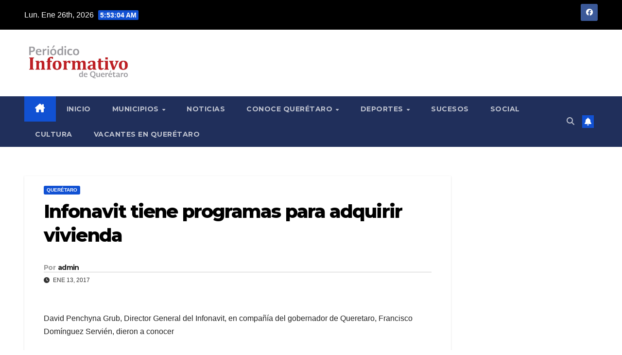

--- FILE ---
content_type: text/html; charset=UTF-8
request_url: https://informativodequeretaro.com/infonavit-tiene-programas-para-adquirir-vivienda/
body_size: 13230
content:
<!DOCTYPE html>
<html lang="es">
<head>
<meta charset="UTF-8">
<meta name="viewport" content="width=device-width, initial-scale=1">
<link rel="profile" href="https://gmpg.org/xfn/11">
<title>Infonavit tiene programas para adquirir vivienda</title>
<meta name='robots' content='max-image-preview:large' />
<link rel='dns-prefetch' href='//www.googletagmanager.com' />
<link rel='dns-prefetch' href='//fonts.googleapis.com' />
<link rel="alternate" type="application/rss+xml" title=" &raquo; Feed" href="https://informativodequeretaro.com/feed/" />
<link rel="alternate" type="application/rss+xml" title=" &raquo; Feed de los comentarios" href="https://informativodequeretaro.com/comments/feed/" />
<link rel="alternate" type="application/rss+xml" title=" &raquo; Comentario Infonavit tiene programas para adquirir vivienda del feed" href="https://informativodequeretaro.com/infonavit-tiene-programas-para-adquirir-vivienda/feed/" />
<link rel="alternate" title="oEmbed (JSON)" type="application/json+oembed" href="https://informativodequeretaro.com/wp-json/oembed/1.0/embed?url=https%3A%2F%2Finformativodequeretaro.com%2Finfonavit-tiene-programas-para-adquirir-vivienda%2F" />
<link rel="alternate" title="oEmbed (XML)" type="text/xml+oembed" href="https://informativodequeretaro.com/wp-json/oembed/1.0/embed?url=https%3A%2F%2Finformativodequeretaro.com%2Finfonavit-tiene-programas-para-adquirir-vivienda%2F&#038;format=xml" />
<style id='wp-img-auto-sizes-contain-inline-css'>
img:is([sizes=auto i],[sizes^="auto," i]){contain-intrinsic-size:3000px 1500px}
/*# sourceURL=wp-img-auto-sizes-contain-inline-css */
</style>
<style id='wp-emoji-styles-inline-css'>

	img.wp-smiley, img.emoji {
		display: inline !important;
		border: none !important;
		box-shadow: none !important;
		height: 1em !important;
		width: 1em !important;
		margin: 0 0.07em !important;
		vertical-align: -0.1em !important;
		background: none !important;
		padding: 0 !important;
	}
/*# sourceURL=wp-emoji-styles-inline-css */
</style>
<style id='wp-block-library-inline-css'>
:root{--wp-block-synced-color:#7a00df;--wp-block-synced-color--rgb:122,0,223;--wp-bound-block-color:var(--wp-block-synced-color);--wp-editor-canvas-background:#ddd;--wp-admin-theme-color:#007cba;--wp-admin-theme-color--rgb:0,124,186;--wp-admin-theme-color-darker-10:#006ba1;--wp-admin-theme-color-darker-10--rgb:0,107,160.5;--wp-admin-theme-color-darker-20:#005a87;--wp-admin-theme-color-darker-20--rgb:0,90,135;--wp-admin-border-width-focus:2px}@media (min-resolution:192dpi){:root{--wp-admin-border-width-focus:1.5px}}.wp-element-button{cursor:pointer}:root .has-very-light-gray-background-color{background-color:#eee}:root .has-very-dark-gray-background-color{background-color:#313131}:root .has-very-light-gray-color{color:#eee}:root .has-very-dark-gray-color{color:#313131}:root .has-vivid-green-cyan-to-vivid-cyan-blue-gradient-background{background:linear-gradient(135deg,#00d084,#0693e3)}:root .has-purple-crush-gradient-background{background:linear-gradient(135deg,#34e2e4,#4721fb 50%,#ab1dfe)}:root .has-hazy-dawn-gradient-background{background:linear-gradient(135deg,#faaca8,#dad0ec)}:root .has-subdued-olive-gradient-background{background:linear-gradient(135deg,#fafae1,#67a671)}:root .has-atomic-cream-gradient-background{background:linear-gradient(135deg,#fdd79a,#004a59)}:root .has-nightshade-gradient-background{background:linear-gradient(135deg,#330968,#31cdcf)}:root .has-midnight-gradient-background{background:linear-gradient(135deg,#020381,#2874fc)}:root{--wp--preset--font-size--normal:16px;--wp--preset--font-size--huge:42px}.has-regular-font-size{font-size:1em}.has-larger-font-size{font-size:2.625em}.has-normal-font-size{font-size:var(--wp--preset--font-size--normal)}.has-huge-font-size{font-size:var(--wp--preset--font-size--huge)}.has-text-align-center{text-align:center}.has-text-align-left{text-align:left}.has-text-align-right{text-align:right}.has-fit-text{white-space:nowrap!important}#end-resizable-editor-section{display:none}.aligncenter{clear:both}.items-justified-left{justify-content:flex-start}.items-justified-center{justify-content:center}.items-justified-right{justify-content:flex-end}.items-justified-space-between{justify-content:space-between}.screen-reader-text{border:0;clip-path:inset(50%);height:1px;margin:-1px;overflow:hidden;padding:0;position:absolute;width:1px;word-wrap:normal!important}.screen-reader-text:focus{background-color:#ddd;clip-path:none;color:#444;display:block;font-size:1em;height:auto;left:5px;line-height:normal;padding:15px 23px 14px;text-decoration:none;top:5px;width:auto;z-index:100000}html :where(.has-border-color){border-style:solid}html :where([style*=border-top-color]){border-top-style:solid}html :where([style*=border-right-color]){border-right-style:solid}html :where([style*=border-bottom-color]){border-bottom-style:solid}html :where([style*=border-left-color]){border-left-style:solid}html :where([style*=border-width]){border-style:solid}html :where([style*=border-top-width]){border-top-style:solid}html :where([style*=border-right-width]){border-right-style:solid}html :where([style*=border-bottom-width]){border-bottom-style:solid}html :where([style*=border-left-width]){border-left-style:solid}html :where(img[class*=wp-image-]){height:auto;max-width:100%}:where(figure){margin:0 0 1em}html :where(.is-position-sticky){--wp-admin--admin-bar--position-offset:var(--wp-admin--admin-bar--height,0px)}@media screen and (max-width:600px){html :where(.is-position-sticky){--wp-admin--admin-bar--position-offset:0px}}

/*# sourceURL=wp-block-library-inline-css */
</style><style id='global-styles-inline-css'>
:root{--wp--preset--aspect-ratio--square: 1;--wp--preset--aspect-ratio--4-3: 4/3;--wp--preset--aspect-ratio--3-4: 3/4;--wp--preset--aspect-ratio--3-2: 3/2;--wp--preset--aspect-ratio--2-3: 2/3;--wp--preset--aspect-ratio--16-9: 16/9;--wp--preset--aspect-ratio--9-16: 9/16;--wp--preset--color--black: #000000;--wp--preset--color--cyan-bluish-gray: #abb8c3;--wp--preset--color--white: #ffffff;--wp--preset--color--pale-pink: #f78da7;--wp--preset--color--vivid-red: #cf2e2e;--wp--preset--color--luminous-vivid-orange: #ff6900;--wp--preset--color--luminous-vivid-amber: #fcb900;--wp--preset--color--light-green-cyan: #7bdcb5;--wp--preset--color--vivid-green-cyan: #00d084;--wp--preset--color--pale-cyan-blue: #8ed1fc;--wp--preset--color--vivid-cyan-blue: #0693e3;--wp--preset--color--vivid-purple: #9b51e0;--wp--preset--gradient--vivid-cyan-blue-to-vivid-purple: linear-gradient(135deg,rgb(6,147,227) 0%,rgb(155,81,224) 100%);--wp--preset--gradient--light-green-cyan-to-vivid-green-cyan: linear-gradient(135deg,rgb(122,220,180) 0%,rgb(0,208,130) 100%);--wp--preset--gradient--luminous-vivid-amber-to-luminous-vivid-orange: linear-gradient(135deg,rgb(252,185,0) 0%,rgb(255,105,0) 100%);--wp--preset--gradient--luminous-vivid-orange-to-vivid-red: linear-gradient(135deg,rgb(255,105,0) 0%,rgb(207,46,46) 100%);--wp--preset--gradient--very-light-gray-to-cyan-bluish-gray: linear-gradient(135deg,rgb(238,238,238) 0%,rgb(169,184,195) 100%);--wp--preset--gradient--cool-to-warm-spectrum: linear-gradient(135deg,rgb(74,234,220) 0%,rgb(151,120,209) 20%,rgb(207,42,186) 40%,rgb(238,44,130) 60%,rgb(251,105,98) 80%,rgb(254,248,76) 100%);--wp--preset--gradient--blush-light-purple: linear-gradient(135deg,rgb(255,206,236) 0%,rgb(152,150,240) 100%);--wp--preset--gradient--blush-bordeaux: linear-gradient(135deg,rgb(254,205,165) 0%,rgb(254,45,45) 50%,rgb(107,0,62) 100%);--wp--preset--gradient--luminous-dusk: linear-gradient(135deg,rgb(255,203,112) 0%,rgb(199,81,192) 50%,rgb(65,88,208) 100%);--wp--preset--gradient--pale-ocean: linear-gradient(135deg,rgb(255,245,203) 0%,rgb(182,227,212) 50%,rgb(51,167,181) 100%);--wp--preset--gradient--electric-grass: linear-gradient(135deg,rgb(202,248,128) 0%,rgb(113,206,126) 100%);--wp--preset--gradient--midnight: linear-gradient(135deg,rgb(2,3,129) 0%,rgb(40,116,252) 100%);--wp--preset--font-size--small: 13px;--wp--preset--font-size--medium: 20px;--wp--preset--font-size--large: 36px;--wp--preset--font-size--x-large: 42px;--wp--preset--spacing--20: 0.44rem;--wp--preset--spacing--30: 0.67rem;--wp--preset--spacing--40: 1rem;--wp--preset--spacing--50: 1.5rem;--wp--preset--spacing--60: 2.25rem;--wp--preset--spacing--70: 3.38rem;--wp--preset--spacing--80: 5.06rem;--wp--preset--shadow--natural: 6px 6px 9px rgba(0, 0, 0, 0.2);--wp--preset--shadow--deep: 12px 12px 50px rgba(0, 0, 0, 0.4);--wp--preset--shadow--sharp: 6px 6px 0px rgba(0, 0, 0, 0.2);--wp--preset--shadow--outlined: 6px 6px 0px -3px rgb(255, 255, 255), 6px 6px rgb(0, 0, 0);--wp--preset--shadow--crisp: 6px 6px 0px rgb(0, 0, 0);}:root :where(.is-layout-flow) > :first-child{margin-block-start: 0;}:root :where(.is-layout-flow) > :last-child{margin-block-end: 0;}:root :where(.is-layout-flow) > *{margin-block-start: 24px;margin-block-end: 0;}:root :where(.is-layout-constrained) > :first-child{margin-block-start: 0;}:root :where(.is-layout-constrained) > :last-child{margin-block-end: 0;}:root :where(.is-layout-constrained) > *{margin-block-start: 24px;margin-block-end: 0;}:root :where(.is-layout-flex){gap: 24px;}:root :where(.is-layout-grid){gap: 24px;}body .is-layout-flex{display: flex;}.is-layout-flex{flex-wrap: wrap;align-items: center;}.is-layout-flex > :is(*, div){margin: 0;}body .is-layout-grid{display: grid;}.is-layout-grid > :is(*, div){margin: 0;}.has-black-color{color: var(--wp--preset--color--black) !important;}.has-cyan-bluish-gray-color{color: var(--wp--preset--color--cyan-bluish-gray) !important;}.has-white-color{color: var(--wp--preset--color--white) !important;}.has-pale-pink-color{color: var(--wp--preset--color--pale-pink) !important;}.has-vivid-red-color{color: var(--wp--preset--color--vivid-red) !important;}.has-luminous-vivid-orange-color{color: var(--wp--preset--color--luminous-vivid-orange) !important;}.has-luminous-vivid-amber-color{color: var(--wp--preset--color--luminous-vivid-amber) !important;}.has-light-green-cyan-color{color: var(--wp--preset--color--light-green-cyan) !important;}.has-vivid-green-cyan-color{color: var(--wp--preset--color--vivid-green-cyan) !important;}.has-pale-cyan-blue-color{color: var(--wp--preset--color--pale-cyan-blue) !important;}.has-vivid-cyan-blue-color{color: var(--wp--preset--color--vivid-cyan-blue) !important;}.has-vivid-purple-color{color: var(--wp--preset--color--vivid-purple) !important;}.has-black-background-color{background-color: var(--wp--preset--color--black) !important;}.has-cyan-bluish-gray-background-color{background-color: var(--wp--preset--color--cyan-bluish-gray) !important;}.has-white-background-color{background-color: var(--wp--preset--color--white) !important;}.has-pale-pink-background-color{background-color: var(--wp--preset--color--pale-pink) !important;}.has-vivid-red-background-color{background-color: var(--wp--preset--color--vivid-red) !important;}.has-luminous-vivid-orange-background-color{background-color: var(--wp--preset--color--luminous-vivid-orange) !important;}.has-luminous-vivid-amber-background-color{background-color: var(--wp--preset--color--luminous-vivid-amber) !important;}.has-light-green-cyan-background-color{background-color: var(--wp--preset--color--light-green-cyan) !important;}.has-vivid-green-cyan-background-color{background-color: var(--wp--preset--color--vivid-green-cyan) !important;}.has-pale-cyan-blue-background-color{background-color: var(--wp--preset--color--pale-cyan-blue) !important;}.has-vivid-cyan-blue-background-color{background-color: var(--wp--preset--color--vivid-cyan-blue) !important;}.has-vivid-purple-background-color{background-color: var(--wp--preset--color--vivid-purple) !important;}.has-black-border-color{border-color: var(--wp--preset--color--black) !important;}.has-cyan-bluish-gray-border-color{border-color: var(--wp--preset--color--cyan-bluish-gray) !important;}.has-white-border-color{border-color: var(--wp--preset--color--white) !important;}.has-pale-pink-border-color{border-color: var(--wp--preset--color--pale-pink) !important;}.has-vivid-red-border-color{border-color: var(--wp--preset--color--vivid-red) !important;}.has-luminous-vivid-orange-border-color{border-color: var(--wp--preset--color--luminous-vivid-orange) !important;}.has-luminous-vivid-amber-border-color{border-color: var(--wp--preset--color--luminous-vivid-amber) !important;}.has-light-green-cyan-border-color{border-color: var(--wp--preset--color--light-green-cyan) !important;}.has-vivid-green-cyan-border-color{border-color: var(--wp--preset--color--vivid-green-cyan) !important;}.has-pale-cyan-blue-border-color{border-color: var(--wp--preset--color--pale-cyan-blue) !important;}.has-vivid-cyan-blue-border-color{border-color: var(--wp--preset--color--vivid-cyan-blue) !important;}.has-vivid-purple-border-color{border-color: var(--wp--preset--color--vivid-purple) !important;}.has-vivid-cyan-blue-to-vivid-purple-gradient-background{background: var(--wp--preset--gradient--vivid-cyan-blue-to-vivid-purple) !important;}.has-light-green-cyan-to-vivid-green-cyan-gradient-background{background: var(--wp--preset--gradient--light-green-cyan-to-vivid-green-cyan) !important;}.has-luminous-vivid-amber-to-luminous-vivid-orange-gradient-background{background: var(--wp--preset--gradient--luminous-vivid-amber-to-luminous-vivid-orange) !important;}.has-luminous-vivid-orange-to-vivid-red-gradient-background{background: var(--wp--preset--gradient--luminous-vivid-orange-to-vivid-red) !important;}.has-very-light-gray-to-cyan-bluish-gray-gradient-background{background: var(--wp--preset--gradient--very-light-gray-to-cyan-bluish-gray) !important;}.has-cool-to-warm-spectrum-gradient-background{background: var(--wp--preset--gradient--cool-to-warm-spectrum) !important;}.has-blush-light-purple-gradient-background{background: var(--wp--preset--gradient--blush-light-purple) !important;}.has-blush-bordeaux-gradient-background{background: var(--wp--preset--gradient--blush-bordeaux) !important;}.has-luminous-dusk-gradient-background{background: var(--wp--preset--gradient--luminous-dusk) !important;}.has-pale-ocean-gradient-background{background: var(--wp--preset--gradient--pale-ocean) !important;}.has-electric-grass-gradient-background{background: var(--wp--preset--gradient--electric-grass) !important;}.has-midnight-gradient-background{background: var(--wp--preset--gradient--midnight) !important;}.has-small-font-size{font-size: var(--wp--preset--font-size--small) !important;}.has-medium-font-size{font-size: var(--wp--preset--font-size--medium) !important;}.has-large-font-size{font-size: var(--wp--preset--font-size--large) !important;}.has-x-large-font-size{font-size: var(--wp--preset--font-size--x-large) !important;}
/*# sourceURL=global-styles-inline-css */
</style>

<style id='classic-theme-styles-inline-css'>
/*! This file is auto-generated */
.wp-block-button__link{color:#fff;background-color:#32373c;border-radius:9999px;box-shadow:none;text-decoration:none;padding:calc(.667em + 2px) calc(1.333em + 2px);font-size:1.125em}.wp-block-file__button{background:#32373c;color:#fff;text-decoration:none}
/*# sourceURL=/wp-includes/css/classic-themes.min.css */
</style>
<link rel='stylesheet' id='newsup-fonts-css' href='//fonts.googleapis.com/css?family=Montserrat%3A400%2C500%2C700%2C800%7CWork%2BSans%3A300%2C400%2C500%2C600%2C700%2C800%2C900%26display%3Dswap&#038;subset=latin%2Clatin-ext' media='all' />
<link rel='stylesheet' id='bootstrap-css' href='https://informativodequeretaro.com/wp-content/themes/newsup/css/bootstrap.css?ver=6.9' media='all' />
<link rel='stylesheet' id='newsup-style-css' href='https://informativodequeretaro.com/wp-content/themes/newsup/style.css?ver=6.9' media='all' />
<link rel='stylesheet' id='newsup-default-css' href='https://informativodequeretaro.com/wp-content/themes/newsup/css/colors/default.css?ver=6.9' media='all' />
<link rel='stylesheet' id='font-awesome-5-all-css' href='https://informativodequeretaro.com/wp-content/themes/newsup/css/font-awesome/css/all.min.css?ver=6.9' media='all' />
<link rel='stylesheet' id='font-awesome-4-shim-css' href='https://informativodequeretaro.com/wp-content/themes/newsup/css/font-awesome/css/v4-shims.min.css?ver=6.9' media='all' />
<link rel='stylesheet' id='owl-carousel-css' href='https://informativodequeretaro.com/wp-content/themes/newsup/css/owl.carousel.css?ver=6.9' media='all' />
<link rel='stylesheet' id='smartmenus-css' href='https://informativodequeretaro.com/wp-content/themes/newsup/css/jquery.smartmenus.bootstrap.css?ver=6.9' media='all' />
<link rel='stylesheet' id='newsup-custom-css-css' href='https://informativodequeretaro.com/wp-content/themes/newsup/inc/ansar/customize/css/customizer.css?ver=1.0' media='all' />
<script src="https://informativodequeretaro.com/wp-includes/js/jquery/jquery.min.js?ver=3.7.1" id="jquery-core-js"></script>
<script src="https://informativodequeretaro.com/wp-includes/js/jquery/jquery-migrate.min.js?ver=3.4.1" id="jquery-migrate-js"></script>
<script src="https://informativodequeretaro.com/wp-content/themes/newsup/js/navigation.js?ver=6.9" id="newsup-navigation-js"></script>
<script src="https://informativodequeretaro.com/wp-content/themes/newsup/js/bootstrap.js?ver=6.9" id="bootstrap-js"></script>
<script src="https://informativodequeretaro.com/wp-content/themes/newsup/js/owl.carousel.min.js?ver=6.9" id="owl-carousel-min-js"></script>
<script src="https://informativodequeretaro.com/wp-content/themes/newsup/js/jquery.smartmenus.js?ver=6.9" id="smartmenus-js-js"></script>
<script src="https://informativodequeretaro.com/wp-content/themes/newsup/js/jquery.smartmenus.bootstrap.js?ver=6.9" id="bootstrap-smartmenus-js-js"></script>
<script src="https://informativodequeretaro.com/wp-content/themes/newsup/js/jquery.marquee.js?ver=6.9" id="newsup-marquee-js-js"></script>
<script src="https://informativodequeretaro.com/wp-content/themes/newsup/js/main.js?ver=6.9" id="newsup-main-js-js"></script>

<!-- Fragmento de código de la etiqueta de Google (gtag.js) añadida por Site Kit -->
<!-- Fragmento de código de Google Analytics añadido por Site Kit -->
<script src="https://www.googletagmanager.com/gtag/js?id=GT-57V2CPJ" id="google_gtagjs-js" async></script>
<script id="google_gtagjs-js-after">
window.dataLayer = window.dataLayer || [];function gtag(){dataLayer.push(arguments);}
gtag("set","linker",{"domains":["informativodequeretaro.com"]});
gtag("js", new Date());
gtag("set", "developer_id.dZTNiMT", true);
gtag("config", "GT-57V2CPJ");
//# sourceURL=google_gtagjs-js-after
</script>
<link rel="https://api.w.org/" href="https://informativodequeretaro.com/wp-json/" /><link rel="alternate" title="JSON" type="application/json" href="https://informativodequeretaro.com/wp-json/wp/v2/posts/45111" /><link rel="EditURI" type="application/rsd+xml" title="RSD" href="https://informativodequeretaro.com/xmlrpc.php?rsd" />
<meta name="generator" content="WordPress 6.9" />
<link rel="canonical" href="https://informativodequeretaro.com/infonavit-tiene-programas-para-adquirir-vivienda/" />
<link rel='shortlink' href='https://informativodequeretaro.com/?p=45111' />
<meta name="generator" content="Site Kit by Google 1.167.0" /> 
<style type="text/css" id="custom-background-css">
    .wrapper { background-color: ffffff; }
</style>
    <style type="text/css">
            body .site-title a,
        body .site-description {
            color: #fff;
        }

        .site-branding-text .site-title a {
                font-size: px;
            }

            @media only screen and (max-width: 640px) {
                .site-branding-text .site-title a {
                    font-size: 40px;

                }
            }

            @media only screen and (max-width: 375px) {
                .site-branding-text .site-title a {
                    font-size: 32px;

                }
            }

        </style>
    <style id="custom-background-css">
body.custom-background { background-color: #ffffff; }
</style>
			<style id="wp-custom-css">
			.mg-headwidget .mg-head-detail {
    background: #000000;
}		</style>
		</head>
<body data-rsssl=1 class="wp-singular post-template-default single single-post postid-45111 single-format-standard custom-background wp-custom-logo wp-embed-responsive wp-theme-newsup ta-hide-date-author-in-list" >
<div id="page" class="site">
<a class="skip-link screen-reader-text" href="#content">
Saltar al contenido</a>
  <div class="wrapper" id="custom-background-css">
    <header class="mg-headwidget">
      <!--==================== TOP BAR ====================-->
      <div class="mg-head-detail hidden-xs">
    <div class="container-fluid">
        <div class="row align-items-center">
            <div class="col-md-6 col-xs-12">
                <ul class="info-left">
                                <li>Lun. Ene 26th, 2026                 <span  id="time" class="time"></span>
                        </li>
                        </ul>
            </div>
            <div class="col-md-6 col-xs-12">
                <ul class="mg-social info-right">
                            <li>
            <a  target="_blank"  href="https://www.facebook.com/Informativo-de-Quer%C3%A9taro-1442914769265502/">
                <span class="icon-soci facebook">
                    <i class="fab fa-facebook"></i>
                </span> 
            </a>
        </li>
                        </ul>
            </div>
        </div>
    </div>
</div>
      <div class="clearfix"></div>

      
      <div class="mg-nav-widget-area-back" style='background-image: url("https://informativodequeretaro.com/wp-content/themes/newsup/images/head-back.jpg" );'>
                <div class="overlay">
          <div class="inner"  style="background-color:#ffffff;" > 
              <div class="container-fluid">
                  <div class="mg-nav-widget-area">
                    <div class="row align-items-center">
                      <div class="col-md-3 text-center-xs">
                        <div class="navbar-header">
                          <div class="site-logo">
                            <a href="https://informativodequeretaro.com/" class="navbar-brand" rel="home"><img width="2560" height="947" src="https://informativodequeretaro.com/wp-content/uploads/2022/01/informativo_logo-scaled.jpg" class="custom-logo" alt="" decoding="async" fetchpriority="high" srcset="https://informativodequeretaro.com/wp-content/uploads/2022/01/informativo_logo-scaled.jpg 2560w, https://informativodequeretaro.com/wp-content/uploads/2022/01/informativo_logo-300x111.jpg 300w, https://informativodequeretaro.com/wp-content/uploads/2022/01/informativo_logo-1024x379.jpg 1024w, https://informativodequeretaro.com/wp-content/uploads/2022/01/informativo_logo-1536x568.jpg 1536w, https://informativodequeretaro.com/wp-content/uploads/2022/01/informativo_logo-2048x757.jpg 2048w" sizes="(max-width: 2560px) 100vw, 2560px" /></a>                          </div>
                          <div class="site-branding-text ">
                                                            <p class="site-title"> <a href="https://informativodequeretaro.com/" rel="home"></a></p>
                                                            <p class="site-description"></p>
                          </div>    
                        </div>
                      </div>
                                          </div>
                  </div>
              </div>
          </div>
        </div>
      </div>
    <div class="mg-menu-full">
      <nav class="navbar navbar-expand-lg navbar-wp">
        <div class="container-fluid">
          <!-- Right nav -->
          <div class="m-header align-items-center">
                            <a class="mobilehomebtn" href="https://informativodequeretaro.com"><span class="fa-solid fa-house-chimney"></span></a>
              <!-- navbar-toggle -->
              <button class="navbar-toggler mx-auto" type="button" data-toggle="collapse" data-target="#navbar-wp" aria-controls="navbarSupportedContent" aria-expanded="false" aria-label="Alternar navegación">
                <span class="burger">
                  <span class="burger-line"></span>
                  <span class="burger-line"></span>
                  <span class="burger-line"></span>
                </span>
              </button>
              <!-- /navbar-toggle -->
                          <div class="dropdown show mg-search-box pr-2">
                <a class="dropdown-toggle msearch ml-auto" href="#" role="button" id="dropdownMenuLink" data-toggle="dropdown" aria-haspopup="true" aria-expanded="false">
                <i class="fas fa-search"></i>
                </a> 
                <div class="dropdown-menu searchinner" aria-labelledby="dropdownMenuLink">
                    <form role="search" method="get" id="searchform" action="https://informativodequeretaro.com/">
  <div class="input-group">
    <input type="search" class="form-control" placeholder="Buscar" value="" name="s" />
    <span class="input-group-btn btn-default">
    <button type="submit" class="btn"> <i class="fas fa-search"></i> </button>
    </span> </div>
</form>                </div>
            </div>
                  <a href="#" target="_blank" class="btn-bell btn-theme mx-2"><i class="fa fa-bell"></i></a>
                      
          </div>
          <!-- /Right nav --> 
          <div class="collapse navbar-collapse" id="navbar-wp">
            <div class="d-md-block">
              <ul id="menu-principal" class="nav navbar-nav mr-auto "><li class="active home"><a class="homebtn" href="https://informativodequeretaro.com"><span class='fa-solid fa-house-chimney'></span></a></li><li id="menu-item-800" class="menu-item menu-item-type-custom menu-item-object-custom menu-item-home menu-item-800"><a class="nav-link" title="Inicio" href="https://informativodequeretaro.com/">Inicio</a></li>
<li id="menu-item-801" class="menu-item menu-item-type-custom menu-item-object-custom menu-item-has-children menu-item-801 dropdown"><a class="nav-link" title="Municipios" href="#" data-toggle="dropdown" class="dropdown-toggle">Municipios </a>
<ul role="menu" class=" dropdown-menu">
	<li id="menu-item-781" class="menu-item menu-item-type-taxonomy menu-item-object-category menu-item-781"><a class="dropdown-item" title="Amealco" href="https://informativodequeretaro.com/category/amealco/">Amealco</a></li>
	<li id="menu-item-783" class="menu-item menu-item-type-taxonomy menu-item-object-category menu-item-783"><a class="dropdown-item" title="Cadereyta" href="https://informativodequeretaro.com/category/cadereyta/">Cadereyta</a></li>
	<li id="menu-item-784" class="menu-item menu-item-type-taxonomy menu-item-object-category menu-item-784"><a class="dropdown-item" title="Colón" href="https://informativodequeretaro.com/category/colon/">Colón</a></li>
	<li id="menu-item-785" class="menu-item menu-item-type-taxonomy menu-item-object-category menu-item-785"><a class="dropdown-item" title="Corregidora" href="https://informativodequeretaro.com/category/corregidora/">Corregidora</a></li>
	<li id="menu-item-788" class="menu-item menu-item-type-taxonomy menu-item-object-category menu-item-788"><a class="dropdown-item" title="El Marqués" href="https://informativodequeretaro.com/category/el-marques/">El Marqués</a></li>
	<li id="menu-item-790" class="menu-item menu-item-type-taxonomy menu-item-object-category menu-item-790"><a class="dropdown-item" title="Ezequiel Montes" href="https://informativodequeretaro.com/category/ezequiel-montes/">Ezequiel Montes</a></li>
	<li id="menu-item-924" class="menu-item menu-item-type-taxonomy menu-item-object-category menu-item-924"><a class="dropdown-item" title="Huimilpan" href="https://informativodequeretaro.com/category/huimilpan/">Huimilpan</a></li>
	<li id="menu-item-793" class="menu-item menu-item-type-taxonomy menu-item-object-category menu-item-793"><a class="dropdown-item" title="Pedro Escobedo" href="https://informativodequeretaro.com/category/pedro-escobedo/">Pedro Escobedo</a></li>
	<li id="menu-item-795" class="menu-item menu-item-type-taxonomy menu-item-object-category menu-item-795"><a class="dropdown-item" title="San Juan del Río" href="https://informativodequeretaro.com/category/san-juan-del-rio/">San Juan del Río</a></li>
	<li id="menu-item-798" class="menu-item menu-item-type-taxonomy menu-item-object-category menu-item-798"><a class="dropdown-item" title="Tequisquiapan" href="https://informativodequeretaro.com/category/tequisquiapan/">Tequisquiapan</a></li>
	<li id="menu-item-794" class="menu-item menu-item-type-taxonomy menu-item-object-category current-post-ancestor current-menu-parent current-post-parent menu-item-794"><a class="dropdown-item" title="Querétaro" href="https://informativodequeretaro.com/category/queretaro/">Querétaro</a></li>
	<li id="menu-item-4675" class="menu-item menu-item-type-taxonomy menu-item-object-category menu-item-4675"><a class="dropdown-item" title="Zona Serrana" href="https://informativodequeretaro.com/category/zona-serrana/">Zona Serrana</a></li>
</ul>
</li>
<li id="menu-item-14491" class="menu-item menu-item-type-taxonomy menu-item-object-category menu-item-14491"><a class="nav-link" title="Noticias" href="https://informativodequeretaro.com/category/noticias/">Noticias</a></li>
<li id="menu-item-14492" class="menu-item menu-item-type-taxonomy menu-item-object-category menu-item-has-children menu-item-14492 dropdown"><a class="nav-link" title="Conoce Querétaro" href="https://informativodequeretaro.com/category/conoce-queretaro/" data-toggle="dropdown" class="dropdown-toggle">Conoce Querétaro </a>
<ul role="menu" class=" dropdown-menu">
	<li id="menu-item-16145" class="menu-item menu-item-type-taxonomy menu-item-object-category menu-item-16145"><a class="dropdown-item" title="Ferias y Fiestas Patronales" href="https://informativodequeretaro.com/category/ferias-y-fiestas-patronales/">Ferias y Fiestas Patronales</a></li>
</ul>
</li>
<li id="menu-item-787" class="menu-item menu-item-type-taxonomy menu-item-object-category menu-item-has-children menu-item-787 dropdown"><a class="nav-link" title="Deportes" href="https://informativodequeretaro.com/category/deportes/" data-toggle="dropdown" class="dropdown-toggle">Deportes </a>
<ul role="menu" class=" dropdown-menu">
	<li id="menu-item-10037" class="menu-item menu-item-type-taxonomy menu-item-object-category menu-item-10037"><a class="dropdown-item" title="Charrería" href="https://informativodequeretaro.com/category/charreria/">Charrería</a></li>
</ul>
</li>
<li id="menu-item-797" class="menu-item menu-item-type-taxonomy menu-item-object-category menu-item-797"><a class="nav-link" title="Sucesos" href="https://informativodequeretaro.com/category/sucesos/">Sucesos</a></li>
<li id="menu-item-796" class="menu-item menu-item-type-taxonomy menu-item-object-category menu-item-796"><a class="nav-link" title="Social" href="https://informativodequeretaro.com/category/social/">Social</a></li>
<li id="menu-item-10038" class="menu-item menu-item-type-taxonomy menu-item-object-category menu-item-10038"><a class="nav-link" title="Cultura" href="https://informativodequeretaro.com/category/cultura/">Cultura</a></li>
<li id="menu-item-129067" class="menu-item menu-item-type-custom menu-item-object-custom menu-item-129067"><a class="nav-link" title="Vacantes en Querétaro" target="_blank" href="https://mx.jooble.org/trabajo/Quer%C3%A9taro%2C-Qro.">Vacantes en Querétaro</a></li>
</ul>            </div>      
          </div>
          <!-- Right nav -->
          <div class="desk-header d-lg-flex pl-3 ml-auto my-2 my-lg-0 position-relative align-items-center">
                        <div class="dropdown show mg-search-box pr-2">
                <a class="dropdown-toggle msearch ml-auto" href="#" role="button" id="dropdownMenuLink" data-toggle="dropdown" aria-haspopup="true" aria-expanded="false">
                <i class="fas fa-search"></i>
                </a> 
                <div class="dropdown-menu searchinner" aria-labelledby="dropdownMenuLink">
                    <form role="search" method="get" id="searchform" action="https://informativodequeretaro.com/">
  <div class="input-group">
    <input type="search" class="form-control" placeholder="Buscar" value="" name="s" />
    <span class="input-group-btn btn-default">
    <button type="submit" class="btn"> <i class="fas fa-search"></i> </button>
    </span> </div>
</form>                </div>
            </div>
                  <a href="#" target="_blank" class="btn-bell btn-theme mx-2"><i class="fa fa-bell"></i></a>
                  </div>
          <!-- /Right nav -->
      </div>
      </nav> <!-- /Navigation -->
    </div>
</header>
<div class="clearfix"></div> <!-- =========================
     Page Content Section      
============================== -->
<main id="content" class="single-class content">
  <!--container-->
    <div class="container-fluid">
      <!--row-->
        <div class="row">
                  <div class="col-lg-9 col-md-8">
                                <div class="mg-blog-post-box"> 
                    <div class="mg-header">
                        <div class="mg-blog-category"><a class="newsup-categories category-color-1" href="https://informativodequeretaro.com/category/queretaro/" alt="Ver todas las entradas en Querétaro"> 
                                 Querétaro
                             </a></div>                        <h1 class="title single"> <a title="Enlace permanente a:Infonavit tiene programas para adquirir vivienda">
                            Infonavit tiene programas para adquirir vivienda</a>
                        </h1>
                                                <div class="media mg-info-author-block"> 
                                                        <a class="mg-author-pic" href="https://informativodequeretaro.com/author/zucmf2m3me/">  </a>
                                                        <div class="media-body">
                                                            <h4 class="media-heading"><span>Por</span><a href="https://informativodequeretaro.com/author/zucmf2m3me/">admin</a></h4>
                                                            <span class="mg-blog-date"><i class="fas fa-clock"></i> 
                                    Ene 13, 2017                                </span>
                                                        </div>
                        </div>
                                            </div>
                                        <article class="page-content-single small single">
                        <p>David Penchyna Grub, Director General del Infonavit, en compañía del gobernador de Queretaro, Francisco Domínguez Servién, dieron a conocer</p>
<p>Que se puso en marcha el  programa “Grandes Empleadores”, que tiene como objetivo acercarse este mes a las empresas, para decirles a sus trabajadores que está disponible su crédito de vivienda.</p>
<p>Lo anterior en el marco de la entrega de reconocimientos a empresas de 10, que contribuyen a que sus empleados formen un patrimonio, así como del otorgamiento de créditos y cheques de subcuenta de vivienda.</p>
<p>Penchyna Grub, manifestó que este programa implica aumentar la capacidad de crédito de 938 mil pesos a un millón 600 mil pesos, como máximo, con el objetivo de que las personas obtengan una mejor casa.</p>
<p>Por lo que  indicó que acelerarán el proceso de la entrega de recursos a quien haya cumplido 65 años y lo tenga guardado en la subcuenta de vivienda, junto con su Afore, e efecto de que pueda disponer de su dinero.</p>
<p>De igual forma dijo, quien tenga un saldo en la subcuenta de vivienda, y que por alguna razón, ya no cotiza en el Infonavit, podrá disponer de su dinero para usarlo en una solución hipotecaria.</p>
<p>Otro de los programas que se lanzaron fue un proyecto para financiar una vivienda en un terreno propio y acelerarán el programa de mejoramiento de vivienda, a fin de que una persona pueda ampliar su casa, para que tenga una mejor calidad de vida, añadió el funcionario.</p>
<p>David Penchyna, destaco que el Infonavit tiene como meta otorgar en Querétaro más de 15 mil créditos de vivienda nueva y más de cinco mil de mejoramiento. Y recordó que el año pasado se entregaron 13 mil créditos en el estado de los cuales, mil 800 fueron créditos menores a 2.6 salarios; dos mil 891, entre 2.6 y cuatro salarios; mil 145 créditos, entre cuatro y cinco salarios; tres mil 246, entre cinco y 10 salarios: y tres mil 978 créditos mayores a 10 salarios.</p>
<p>En lo que va de la administración de Enrique Peña Nieto, destacó que han otorgado más de 65 mil créditos en Querétaro, con una derrama económica de más de 28 mil 647 millones de pesos del 2013 al 2016.</p>
<p>El director general del Infonavit, reveló que en el estado, el 92 por ciento de las empresas cumplen con el pago a tiempo del cinco por ciento del salario del trabajador.</p>
<p>Finalmente se destacó que entre algunas de las empresas que serán visitadas  se tienen en listas: Kellogs, Bombardier, Santander, Safrán, Samsung y Pilgrims.</p>
<p>&nbsp;</p>
<p>&nbsp;</p>
        <script>
        function pinIt() {
        var e = document.createElement('script');
        e.setAttribute('type','text/javascript');
        e.setAttribute('charset','UTF-8');
        e.setAttribute('src','https://assets.pinterest.com/js/pinmarklet.js?r='+Math.random()*99999999);
        document.body.appendChild(e);
        }
        </script>
        <div class="post-share">
            <div class="post-share-icons cf">
                <a href="https://www.facebook.com/sharer.php?u=https%3A%2F%2Finformativodequeretaro.com%2Finfonavit-tiene-programas-para-adquirir-vivienda%2F" class="link facebook" target="_blank" >
                    <i class="fab fa-facebook"></i>
                </a>
                <a href="http://twitter.com/share?url=https%3A%2F%2Finformativodequeretaro.com%2Finfonavit-tiene-programas-para-adquirir-vivienda%2F&#038;text=Infonavit%20tiene%20programas%20para%20adquirir%20vivienda" class="link x-twitter" target="_blank">
                    <i class="fa-brands fa-x-twitter"></i>
                </a>
                <a href="mailto:?subject=Infonavit%20tiene%20programas%20para%20adquirir%20vivienda&#038;body=https%3A%2F%2Finformativodequeretaro.com%2Finfonavit-tiene-programas-para-adquirir-vivienda%2F" class="link email" target="_blank" >
                    <i class="fas fa-envelope"></i>
                </a>
                <a href="https://www.linkedin.com/sharing/share-offsite/?url=https%3A%2F%2Finformativodequeretaro.com%2Finfonavit-tiene-programas-para-adquirir-vivienda%2F&#038;title=Infonavit%20tiene%20programas%20para%20adquirir%20vivienda" class="link linkedin" target="_blank" >
                    <i class="fab fa-linkedin"></i>
                </a>
                <a href="https://telegram.me/share/url?url=https%3A%2F%2Finformativodequeretaro.com%2Finfonavit-tiene-programas-para-adquirir-vivienda%2F&#038;text&#038;title=Infonavit%20tiene%20programas%20para%20adquirir%20vivienda" class="link telegram" target="_blank" >
                    <i class="fab fa-telegram"></i>
                </a>
                <a href="javascript:pinIt();" class="link pinterest">
                    <i class="fab fa-pinterest"></i>
                </a>
                <a class="print-r" href="javascript:window.print()">
                    <i class="fas fa-print"></i>
                </a>  
            </div>
        </div>
                            <div class="clearfix mb-3"></div>
                        
	<nav class="navigation post-navigation" aria-label="Entradas">
		<h2 class="screen-reader-text">Navegación de entradas</h2>
		<div class="nav-links"><div class="nav-previous"><a href="https://informativodequeretaro.com/signan-sedeq-snte-y-usebeq-convenio-por-cien-anos-de-la-constitucion/" rel="prev">Signan SEDEQ, SNTE, y USEBEQ convenio por cien años de la Constitución <div class="fa fa-angle-double-right"></div><span></span></a></div><div class="nav-next"><a href="https://informativodequeretaro.com/aiq-no-realiza-venta-de-vehiculos-por-internet/" rel="next"><div class="fa fa-angle-double-left"></div><span></span> AIQ no realiza venta de vehículos por internet</a></div></div>
	</nav>                                          </article>
                </div>
                        <div class="media mg-info-author-block">
            <a class="mg-author-pic" href="https://informativodequeretaro.com/author/zucmf2m3me/"></a>
                <div class="media-body">
                  <h4 class="media-heading">Por <a href ="https://informativodequeretaro.com/author/zucmf2m3me/">admin</a></h4>
                  <p></p>
                </div>
            </div>
                <div class="mg-featured-slider p-3 mb-4">
            <!--Start mg-realated-slider -->
            <!-- mg-sec-title -->
            <div class="mg-sec-title">
                <h4>Entrada relacionada</h4>
            </div>
            <!-- // mg-sec-title -->
            <div class="row">
                <!-- featured_post -->
                                    <!-- blog -->
                    <div class="col-md-4">
                        <div class="mg-blog-post-3 minh back-img mb-md-0 mb-2" 
                                                style="background-image: url('https://informativodequeretaro.com/wp-content/uploads/2026/01/kuri-premios.jpeg');" >
                            <div class="mg-blog-inner">
                                <div class="mg-blog-category"><a class="newsup-categories category-color-1" href="https://informativodequeretaro.com/category/queretaro/" alt="Ver todas las entradas en Querétaro"> 
                                 Querétaro
                             </a></div>                                <h4 class="title"> <a href="https://informativodequeretaro.com/participa-mauricio-kuri-en-la-entrega-de-los-premios-gastrolab-en-madrid/" title="Permalink to: PARTICIPA MAURICIO KURI EN LA ENTREGA DE LOS PREMIOS GASTROLAB EN MADRID">
                                  PARTICIPA MAURICIO KURI EN LA ENTREGA DE LOS PREMIOS GASTROLAB EN MADRID</a>
                                 </h4>
                                <div class="mg-blog-meta"> 
                                                                        <span class="mg-blog-date">
                                        <i class="fas fa-clock"></i>
                                        Ene 22, 2026                                    </span>
                                            <a class="auth" href="https://informativodequeretaro.com/author/admin/">
            <i class="fas fa-user-circle"></i>admin        </a>
     
                                </div>   
                            </div>
                        </div>
                    </div>
                    <!-- blog -->
                                        <!-- blog -->
                    <div class="col-md-4">
                        <div class="mg-blog-post-3 minh back-img mb-md-0 mb-2" 
                                                style="background-image: url('https://informativodequeretaro.com/wp-content/uploads/2026/01/ieeq.jpeg');" >
                            <div class="mg-blog-inner">
                                <div class="mg-blog-category"><a class="newsup-categories category-color-1" href="https://informativodequeretaro.com/category/queretaro/" alt="Ver todas las entradas en Querétaro"> 
                                 Querétaro
                             </a></div>                                <h4 class="title"> <a href="https://informativodequeretaro.com/aprueban-presupuesto-del-ieeq-y-financiamiento-publico-a-partidos/" title="Permalink to: APRUEBAN PRESUPUESTO DEL IEEQ Y FINANCIAMIENTO PÚBLICO A PARTIDOS">
                                  APRUEBAN PRESUPUESTO DEL IEEQ Y FINANCIAMIENTO PÚBLICO A PARTIDOS</a>
                                 </h4>
                                <div class="mg-blog-meta"> 
                                                                        <span class="mg-blog-date">
                                        <i class="fas fa-clock"></i>
                                        Ene 22, 2026                                    </span>
                                            <a class="auth" href="https://informativodequeretaro.com/author/admin/">
            <i class="fas fa-user-circle"></i>admin        </a>
     
                                </div>   
                            </div>
                        </div>
                    </div>
                    <!-- blog -->
                                        <!-- blog -->
                    <div class="col-md-4">
                        <div class="mg-blog-post-3 minh back-img mb-md-0 mb-2" 
                                                style="background-image: url('https://informativodequeretaro.com/wp-content/uploads/2026/01/618910502_1320633266747586_5387273566855707439_n.jpg');" >
                            <div class="mg-blog-inner">
                                <div class="mg-blog-category"><a class="newsup-categories category-color-1" href="https://informativodequeretaro.com/category/cadereyta/" alt="Ver todas las entradas en Cadereyta"> 
                                 Cadereyta
                             </a><a class="newsup-categories category-color-1" href="https://informativodequeretaro.com/category/queretaro/" alt="Ver todas las entradas en Querétaro"> 
                                 Querétaro
                             </a></div>                                <h4 class="title"> <a href="https://informativodequeretaro.com/cadereyta-no-tendra-plebiscito-por-no-cumplir-acuerdos-grisel-muniz/" title="Permalink to: CADEREYTA NO TENDRÁ PLEBISCITO POR NO CUMPLIR ACUERDOS: GRISEL MUÑIZ.">
                                  CADEREYTA NO TENDRÁ PLEBISCITO POR NO CUMPLIR ACUERDOS: GRISEL MUÑIZ.</a>
                                 </h4>
                                <div class="mg-blog-meta"> 
                                                                        <span class="mg-blog-date">
                                        <i class="fas fa-clock"></i>
                                        Ene 22, 2026                                    </span>
                                            <a class="auth" href="https://informativodequeretaro.com/author/admin/">
            <i class="fas fa-user-circle"></i>admin        </a>
     
                                </div>   
                            </div>
                        </div>
                    </div>
                    <!-- blog -->
                                </div> 
        </div>
        <!--End mg-realated-slider -->
        <div id="comments" class="comments-area mg-card-box padding-20 mb-md-0 mb-4">

		<div id="respond" class="comment-respond">
		<h3 id="reply-title" class="comment-reply-title">Deja una respuesta <small><a rel="nofollow" id="cancel-comment-reply-link" href="/infonavit-tiene-programas-para-adquirir-vivienda/#respond" style="display:none;">Cancelar la respuesta</a></small></h3><p class="must-log-in">Lo siento, debes estar <a href="https://informativodequeretaro.com/wp-login.php?redirect_to=https%3A%2F%2Finformativodequeretaro.com%2Finfonavit-tiene-programas-para-adquirir-vivienda%2F">conectado</a> para publicar un comentario.</p>	</div><!-- #respond -->
	</div><!-- #comments -->        </div>
        <aside class="col-lg-3 col-md-4 sidebar-sticky">
                        </aside>
        </div>
      <!--row-->
    </div>
  <!--container-->
</main>
    <div class="container-fluid missed-section mg-posts-sec-inner">
          
        <div class="missed-inner">
            <div class="row">
                                <div class="col-md-12">
                    <div class="mg-sec-title">
                        <!-- mg-sec-title -->
                        <h4>You missed</h4>
                    </div>
                </div>
                                <!--col-md-3-->
                <div class="col-lg-3 col-sm-6 pulse animated">
                    <div class="mg-blog-post-3 minh back-img mb-lg-0"  style="background-image: url('https://informativodequeretaro.com/wp-content/uploads/2026/01/kuri-premios.jpeg');" >
                        <a class="link-div" href="https://informativodequeretaro.com/participa-mauricio-kuri-en-la-entrega-de-los-premios-gastrolab-en-madrid/"></a>
                        <div class="mg-blog-inner">
                        <div class="mg-blog-category"><a class="newsup-categories category-color-1" href="https://informativodequeretaro.com/category/queretaro/" alt="Ver todas las entradas en Querétaro"> 
                                 Querétaro
                             </a></div> 
                        <h4 class="title"> <a href="https://informativodequeretaro.com/participa-mauricio-kuri-en-la-entrega-de-los-premios-gastrolab-en-madrid/" title="Permalink to: PARTICIPA MAURICIO KURI EN LA ENTREGA DE LOS PREMIOS GASTROLAB EN MADRID"> PARTICIPA MAURICIO KURI EN LA ENTREGA DE LOS PREMIOS GASTROLAB EN MADRID</a> </h4>
                                    <div class="mg-blog-meta"> 
                    <span class="mg-blog-date"><i class="fas fa-clock"></i>
            <a href="https://informativodequeretaro.com/2026/01/">
                enero 22, 2026            </a>
        </span>
            <a class="auth" href="https://informativodequeretaro.com/author/admin/">
            <i class="fas fa-user-circle"></i>admin        </a>
            </div> 
                            </div>
                    </div>
                </div>
                <!--/col-md-3-->
                                <!--col-md-3-->
                <div class="col-lg-3 col-sm-6 pulse animated">
                    <div class="mg-blog-post-3 minh back-img mb-lg-0"  style="background-image: url('https://informativodequeretaro.com/wp-content/uploads/2026/01/agustin-sjr.jpeg');" >
                        <a class="link-div" href="https://informativodequeretaro.com/con-gestion-y-resultados-recorremos-municipios-y-comunidades-agustin-dorantes/"></a>
                        <div class="mg-blog-inner">
                        <div class="mg-blog-category"><a class="newsup-categories category-color-1" href="https://informativodequeretaro.com/category/san-juan-del-rio/" alt="Ver todas las entradas en San Juan del Río"> 
                                 San Juan del Río
                             </a></div> 
                        <h4 class="title"> <a href="https://informativodequeretaro.com/con-gestion-y-resultados-recorremos-municipios-y-comunidades-agustin-dorantes/" title="Permalink to: Con gestión y resultados, recorremos municipios y comunidades: Agustín Dorantes"> Con gestión y resultados, recorremos municipios y comunidades: Agustín Dorantes</a> </h4>
                                    <div class="mg-blog-meta"> 
                    <span class="mg-blog-date"><i class="fas fa-clock"></i>
            <a href="https://informativodequeretaro.com/2026/01/">
                enero 22, 2026            </a>
        </span>
            <a class="auth" href="https://informativodequeretaro.com/author/admin/">
            <i class="fas fa-user-circle"></i>admin        </a>
            </div> 
                            </div>
                    </div>
                </div>
                <!--/col-md-3-->
                                <!--col-md-3-->
                <div class="col-lg-3 col-sm-6 pulse animated">
                    <div class="mg-blog-post-3 minh back-img mb-lg-0"  style="background-image: url('https://informativodequeretaro.com/wp-content/uploads/2026/01/ieeq.jpeg');" >
                        <a class="link-div" href="https://informativodequeretaro.com/aprueban-presupuesto-del-ieeq-y-financiamiento-publico-a-partidos/"></a>
                        <div class="mg-blog-inner">
                        <div class="mg-blog-category"><a class="newsup-categories category-color-1" href="https://informativodequeretaro.com/category/queretaro/" alt="Ver todas las entradas en Querétaro"> 
                                 Querétaro
                             </a></div> 
                        <h4 class="title"> <a href="https://informativodequeretaro.com/aprueban-presupuesto-del-ieeq-y-financiamiento-publico-a-partidos/" title="Permalink to: APRUEBAN PRESUPUESTO DEL IEEQ Y FINANCIAMIENTO PÚBLICO A PARTIDOS"> APRUEBAN PRESUPUESTO DEL IEEQ Y FINANCIAMIENTO PÚBLICO A PARTIDOS</a> </h4>
                                    <div class="mg-blog-meta"> 
                    <span class="mg-blog-date"><i class="fas fa-clock"></i>
            <a href="https://informativodequeretaro.com/2026/01/">
                enero 22, 2026            </a>
        </span>
            <a class="auth" href="https://informativodequeretaro.com/author/admin/">
            <i class="fas fa-user-circle"></i>admin        </a>
            </div> 
                            </div>
                    </div>
                </div>
                <!--/col-md-3-->
                                <!--col-md-3-->
                <div class="col-lg-3 col-sm-6 pulse animated">
                    <div class="mg-blog-post-3 minh back-img mb-lg-0"  style="background-image: url('https://informativodequeretaro.com/wp-content/uploads/2026/01/71_273_50385_1549677952_IMG_3713.jpeg');" >
                        <a class="link-div" href="https://informativodequeretaro.com/invita-st-al-reclutamiento-masivo-en-san-juan-del-rio/"></a>
                        <div class="mg-blog-inner">
                        <div class="mg-blog-category"><a class="newsup-categories category-color-1" href="https://informativodequeretaro.com/category/san-juan-del-rio/" alt="Ver todas las entradas en San Juan del Río"> 
                                 San Juan del Río
                             </a></div> 
                        <h4 class="title"> <a href="https://informativodequeretaro.com/invita-st-al-reclutamiento-masivo-en-san-juan-del-rio/" title="Permalink to: INVITA ST AL RECLUTAMIENTO MASIVO EN SAN JUAN DEL RÍO"> INVITA ST AL RECLUTAMIENTO MASIVO EN SAN JUAN DEL RÍO</a> </h4>
                                    <div class="mg-blog-meta"> 
                    <span class="mg-blog-date"><i class="fas fa-clock"></i>
            <a href="https://informativodequeretaro.com/2026/01/">
                enero 22, 2026            </a>
        </span>
            <a class="auth" href="https://informativodequeretaro.com/author/admin/">
            <i class="fas fa-user-circle"></i>admin        </a>
            </div> 
                            </div>
                    </div>
                </div>
                <!--/col-md-3-->
                            </div>
        </div>
            </div>
    <!--==================== FOOTER AREA ====================-->
        <footer class="footer back-img" >
        <div class="overlay" >
                <!--Start mg-footer-widget-area-->
                <!--End mg-footer-widget-area-->
            <!--Start mg-footer-widget-area-->
        <div class="mg-footer-bottom-area">
            <div class="container-fluid">
                            <div class="row align-items-center">
                    <!--col-md-4-->
                    <div class="col-md-6">
                        <div class="site-logo">
                            <a href="https://informativodequeretaro.com/" class="navbar-brand" rel="home"><img width="2560" height="947" src="https://informativodequeretaro.com/wp-content/uploads/2022/01/informativo_logo-scaled.jpg" class="custom-logo" alt="" decoding="async" srcset="https://informativodequeretaro.com/wp-content/uploads/2022/01/informativo_logo-scaled.jpg 2560w, https://informativodequeretaro.com/wp-content/uploads/2022/01/informativo_logo-300x111.jpg 300w, https://informativodequeretaro.com/wp-content/uploads/2022/01/informativo_logo-1024x379.jpg 1024w, https://informativodequeretaro.com/wp-content/uploads/2022/01/informativo_logo-1536x568.jpg 1536w, https://informativodequeretaro.com/wp-content/uploads/2022/01/informativo_logo-2048x757.jpg 2048w" sizes="(max-width: 2560px) 100vw, 2560px" /></a>                        </div>
                                                <div class="site-branding-text">
                            <p class="site-title-footer"> <a href="https://informativodequeretaro.com/" rel="home"></a></p>
                            <p class="site-description-footer"></p>
                        </div>
                                            </div>
                    
                    <div class="col-md-6 text-right text-xs">
                        <ul class="mg-social">
                                    <!--/col-md-4-->  
         
                        </ul>
                    </div>
                </div>
                <!--/row-->
            </div>
            <!--/container-->
        </div>
        <!--End mg-footer-widget-area-->
                <div class="mg-footer-copyright">
                        <div class="container-fluid">
            <div class="row">
                 
                <div class="col-md-6 text-xs "> 
                    <p>
                    <a href="https://es.wordpress.org/">
                    Funciona gracias a WordPress                    </a>
                    <span class="sep"> | </span>
                    Tema: Newsup de <a href="https://themeansar.com/" rel="designer">Themeansar</a>                    </p>
                </div>
                                            <div class="col-md-6 text-md-right text-xs">
                            <ul class="info-right justify-content-center justify-content-md-end "><li class="nav-item menu-item "><a class="nav-link " href="https://informativodequeretaro.com/" title="Home">Home</a></li><li class="nav-item menu-item page_item dropdown page-item-15"><a class="nav-link" href="https://informativodequeretaro.com/blog/">Blog</a></li><li class="nav-item menu-item page_item dropdown page-item-164921"><a class="nav-link" href="https://informativodequeretaro.com/predial-ezequiel-montes-2023/">Predial Ezequiel Montes 2023</a></li><li class="nav-item menu-item page_item dropdown page-item-17"><a class="nav-link" href="https://informativodequeretaro.com/shortcodes/">Shortcodes</a></li></ul>
                        </div>
                                    </div>
            </div>
        </div>
                </div>
        <!--/overlay-->
        </div>
    </footer>
    <!--/footer-->
  </div>
    <!--/wrapper-->
    <!--Scroll To Top-->
        <a href="#" class="ta_upscr bounceInup animated"><i class="fas fa-angle-up"></i></a>
    <!-- /Scroll To Top -->
<script type="speculationrules">
{"prefetch":[{"source":"document","where":{"and":[{"href_matches":"/*"},{"not":{"href_matches":["/wp-*.php","/wp-admin/*","/wp-content/uploads/*","/wp-content/*","/wp-content/plugins/*","/wp-content/themes/newsup/*","/*\\?(.+)"]}},{"not":{"selector_matches":"a[rel~=\"nofollow\"]"}},{"not":{"selector_matches":".no-prefetch, .no-prefetch a"}}]},"eagerness":"conservative"}]}
</script>
	<style>
		.wp-block-search .wp-block-search__label::before, .mg-widget .wp-block-group h2:before, .mg-sidebar .mg-widget .wtitle::before, .mg-sec-title h4::before, footer .mg-widget h6::before {
			background: inherit;
		}
	</style>
		<script>
	/(trident|msie)/i.test(navigator.userAgent)&&document.getElementById&&window.addEventListener&&window.addEventListener("hashchange",function(){var t,e=location.hash.substring(1);/^[A-z0-9_-]+$/.test(e)&&(t=document.getElementById(e))&&(/^(?:a|select|input|button|textarea)$/i.test(t.tagName)||(t.tabIndex=-1),t.focus())},!1);
	</script>
	<script src="https://informativodequeretaro.com/wp-includes/js/comment-reply.min.js?ver=6.9" id="comment-reply-js" async data-wp-strategy="async" fetchpriority="low"></script>
<script src="https://informativodequeretaro.com/wp-content/themes/newsup/js/custom.js?ver=6.9" id="newsup-custom-js"></script>
<script src="https://informativodequeretaro.com/wp-content/themes/newsup/js/custom-time.js?ver=6.9" id="newsup-custom-time-js"></script>
<script id="wp-emoji-settings" type="application/json">
{"baseUrl":"https://s.w.org/images/core/emoji/17.0.2/72x72/","ext":".png","svgUrl":"https://s.w.org/images/core/emoji/17.0.2/svg/","svgExt":".svg","source":{"concatemoji":"https://informativodequeretaro.com/wp-includes/js/wp-emoji-release.min.js?ver=6.9"}}
</script>
<script type="module">
/*! This file is auto-generated */
const a=JSON.parse(document.getElementById("wp-emoji-settings").textContent),o=(window._wpemojiSettings=a,"wpEmojiSettingsSupports"),s=["flag","emoji"];function i(e){try{var t={supportTests:e,timestamp:(new Date).valueOf()};sessionStorage.setItem(o,JSON.stringify(t))}catch(e){}}function c(e,t,n){e.clearRect(0,0,e.canvas.width,e.canvas.height),e.fillText(t,0,0);t=new Uint32Array(e.getImageData(0,0,e.canvas.width,e.canvas.height).data);e.clearRect(0,0,e.canvas.width,e.canvas.height),e.fillText(n,0,0);const a=new Uint32Array(e.getImageData(0,0,e.canvas.width,e.canvas.height).data);return t.every((e,t)=>e===a[t])}function p(e,t){e.clearRect(0,0,e.canvas.width,e.canvas.height),e.fillText(t,0,0);var n=e.getImageData(16,16,1,1);for(let e=0;e<n.data.length;e++)if(0!==n.data[e])return!1;return!0}function u(e,t,n,a){switch(t){case"flag":return n(e,"\ud83c\udff3\ufe0f\u200d\u26a7\ufe0f","\ud83c\udff3\ufe0f\u200b\u26a7\ufe0f")?!1:!n(e,"\ud83c\udde8\ud83c\uddf6","\ud83c\udde8\u200b\ud83c\uddf6")&&!n(e,"\ud83c\udff4\udb40\udc67\udb40\udc62\udb40\udc65\udb40\udc6e\udb40\udc67\udb40\udc7f","\ud83c\udff4\u200b\udb40\udc67\u200b\udb40\udc62\u200b\udb40\udc65\u200b\udb40\udc6e\u200b\udb40\udc67\u200b\udb40\udc7f");case"emoji":return!a(e,"\ud83e\u1fac8")}return!1}function f(e,t,n,a){let r;const o=(r="undefined"!=typeof WorkerGlobalScope&&self instanceof WorkerGlobalScope?new OffscreenCanvas(300,150):document.createElement("canvas")).getContext("2d",{willReadFrequently:!0}),s=(o.textBaseline="top",o.font="600 32px Arial",{});return e.forEach(e=>{s[e]=t(o,e,n,a)}),s}function r(e){var t=document.createElement("script");t.src=e,t.defer=!0,document.head.appendChild(t)}a.supports={everything:!0,everythingExceptFlag:!0},new Promise(t=>{let n=function(){try{var e=JSON.parse(sessionStorage.getItem(o));if("object"==typeof e&&"number"==typeof e.timestamp&&(new Date).valueOf()<e.timestamp+604800&&"object"==typeof e.supportTests)return e.supportTests}catch(e){}return null}();if(!n){if("undefined"!=typeof Worker&&"undefined"!=typeof OffscreenCanvas&&"undefined"!=typeof URL&&URL.createObjectURL&&"undefined"!=typeof Blob)try{var e="postMessage("+f.toString()+"("+[JSON.stringify(s),u.toString(),c.toString(),p.toString()].join(",")+"));",a=new Blob([e],{type:"text/javascript"});const r=new Worker(URL.createObjectURL(a),{name:"wpTestEmojiSupports"});return void(r.onmessage=e=>{i(n=e.data),r.terminate(),t(n)})}catch(e){}i(n=f(s,u,c,p))}t(n)}).then(e=>{for(const n in e)a.supports[n]=e[n],a.supports.everything=a.supports.everything&&a.supports[n],"flag"!==n&&(a.supports.everythingExceptFlag=a.supports.everythingExceptFlag&&a.supports[n]);var t;a.supports.everythingExceptFlag=a.supports.everythingExceptFlag&&!a.supports.flag,a.supports.everything||((t=a.source||{}).concatemoji?r(t.concatemoji):t.wpemoji&&t.twemoji&&(r(t.twemoji),r(t.wpemoji)))});
//# sourceURL=https://informativodequeretaro.com/wp-includes/js/wp-emoji-loader.min.js
</script>
</body>
</html>
<!-- Dynamic page generated in 1.209 seconds. -->
<!-- Cached page generated by WP-Super-Cache on 2026-01-26 00:53:01 -->

<!-- Compression = gzip -->